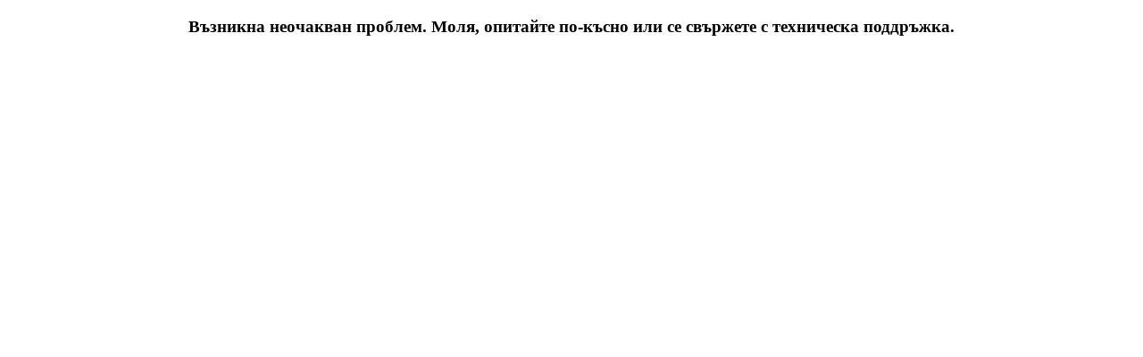

--- FILE ---
content_type: text/html; charset=UTF-8
request_url: https://www.podovi-plochki.bg/%D0%BF%D0%BE%D0%B4%D0%BE%D0%B2%D0%B8-%D0%BF%D0%BB%D0%BE%D1%87%D0%BA%D0%B8-agata/%D0%BF%D0%BE%D0%B4%D0%BE%D0%B2%D0%B8-%D0%BF%D0%BB%D0%BE%D1%87%D0%BA%D0%B8-agata-%D1%81-%D1%80%D0%B0%D0%B7%D0%BC%D0%B5%D1%80%D0%B8-16.5%D1%8550%D1%81%D0%BC
body_size: 366
content:
<!DOCTYPE html><html lang="bg">
<head>
    <meta http-equiv="Content-Type" content="text/html; charset=utf-8">
</head>
<body>
  <center>
    <h3>Възникна неочакван проблем. Моля, опитайте по-късно или се свържете с техническа поддръжка.</h3>
  </center>
<script defer src="https://static.cloudflareinsights.com/beacon.min.js/vcd15cbe7772f49c399c6a5babf22c1241717689176015" integrity="sha512-ZpsOmlRQV6y907TI0dKBHq9Md29nnaEIPlkf84rnaERnq6zvWvPUqr2ft8M1aS28oN72PdrCzSjY4U6VaAw1EQ==" data-cf-beacon='{"version":"2024.11.0","token":"c3fcf39a5d38431ca300c9c16a38b8cd","r":1,"server_timing":{"name":{"cfCacheStatus":true,"cfEdge":true,"cfExtPri":true,"cfL4":true,"cfOrigin":true,"cfSpeedBrain":true},"location_startswith":null}}' crossorigin="anonymous"></script>
</body>
</html>
